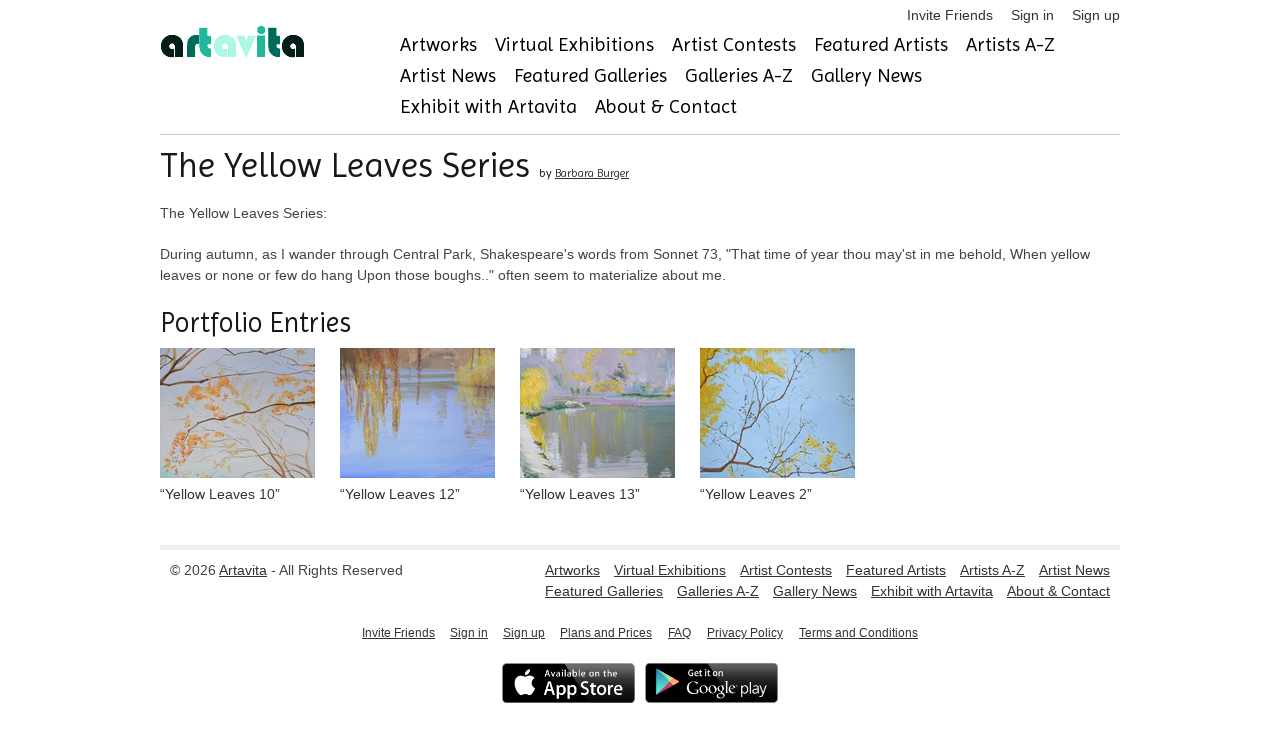

--- FILE ---
content_type: text/html; charset=utf-8
request_url: https://www.artavita.com/portfolios/3305946e-45de-41d2-817b-2a5946b2b140
body_size: 4981
content:
<!DOCTYPE html>
<html lang="en">
  <head>
    <meta charset="utf-8">
    <meta name="description" content="A free online gallery where artists can connect, see and be seen, while staying current on events, exhibitions and opportunities to share their work.">
    <link rel="shortcut icon" href="assets/favicon.ico">
    <meta name="viewport" content="width=device-width, initial-scale=1, maximum-scale=1">
    <script src="https://js.stripe.com/v3/"></script>
    <script src="https://ajax.googleapis.com/ajax/libs/jquery/1.7.1/jquery.min.js"></script>
<script src="/assets/application-132e64e7682c9d81b397b57229ce663ff9b464187319e4eb14c8fa151e00ef73.js"></script>
    <script src="https://ajax.googleapis.com/ajax/libs/jquery/1.7.1/jquery.min.js"></script>
<script src="/assets/bxslider-c4b0fe28b4efa57ecaa1399ce208fb1f72a6232061f12431763a21d2874bd28c.js"></script>
    <script type="importmap" data-turbo-track="reload">{
  "imports": {
    "application": "/assets/application-132e64e7682c9d81b397b57229ce663ff9b464187319e4eb14c8fa151e00ef73.js",
    "@hotwired/turbo-rails": "/assets/turbo.min-cd3ce4205eaa3eb1f80c30fedaf47bccb15a7668eb53b1cb1a5e0dda16009d4d.js",
    "@hotwired/stimulus": "/assets/stimulus.min-dd364f16ec9504dfb72672295637a1c8838773b01c0b441bd41008124c407894.js",
    "@hotwired/stimulus-loading": "/assets/stimulus-loading-3576ce92b149ad5d6959438c6f291e2426c86df3b874c525b30faad51b0d96b3.js",
    "@rails/ujs": "/assets/@rails--ujs-8fbd650218b6b146a78aa5d7d6cd8eb8d9da87cc6d504aab7fc3c6b64e94d34b.js",
    "controllers/application": "/assets/controllers/application-eb79604fe7b275e2b8ba89fa590948a6426faecc17958a53a987eac4f2325ea7.js",
    "controllers/hello_controller": "/assets/controllers/hello_controller-549135e8e7c683a538c3d6d517339ba470fcfb79d62f738a0a089ba41851a554.js",
    "controllers": "/assets/controllers/index-2db729dddcc5b979110e98de4b6720f83f91a123172e87281d5a58410fc43806.js"
  }
}</script>
<link rel="modulepreload" href="/assets/application-132e64e7682c9d81b397b57229ce663ff9b464187319e4eb14c8fa151e00ef73.js">
<link rel="modulepreload" href="/assets/turbo.min-cd3ce4205eaa3eb1f80c30fedaf47bccb15a7668eb53b1cb1a5e0dda16009d4d.js">
<link rel="modulepreload" href="/assets/stimulus.min-dd364f16ec9504dfb72672295637a1c8838773b01c0b441bd41008124c407894.js">
<link rel="modulepreload" href="/assets/stimulus-loading-3576ce92b149ad5d6959438c6f291e2426c86df3b874c525b30faad51b0d96b3.js">
<link rel="modulepreload" href="/assets/@rails--ujs-8fbd650218b6b146a78aa5d7d6cd8eb8d9da87cc6d504aab7fc3c6b64e94d34b.js">
<link rel="modulepreload" href="/assets/controllers/application-eb79604fe7b275e2b8ba89fa590948a6426faecc17958a53a987eac4f2325ea7.js">
<link rel="modulepreload" href="/assets/controllers/hello_controller-549135e8e7c683a538c3d6d517339ba470fcfb79d62f738a0a089ba41851a554.js">
<link rel="modulepreload" href="/assets/controllers/index-2db729dddcc5b979110e98de4b6720f83f91a123172e87281d5a58410fc43806.js">
<script type="module">import "application"</script>
    <!-- jQuery Modal -->
    <script src="https://cdnjs.cloudflare.com/ajax/libs/jquery-modal/0.9.1/jquery.modal.min.js"></script>
    <link rel="stylesheet" href="https://cdnjs.cloudflare.com/ajax/libs/jquery-modal/0.9.1/jquery.modal.min.css" />

    <script src="/assets/jquery.motionCaptcha.1.0-8035c4671f5af368967e6fcf8972562b3ec1754df0b4c9c64d685e37ddd9d574.js"></script>
    <script src="/assets/jquery.placeholder.1.1.1.min-9c4597d71209cc1f80c7b2e1f1e2a3fe5d48cf27040ac290368ccd5ec29b10ed.js"></script>
    <script src="/assets/socialite.min-91b813bff07de37d0cc36db67158c9f9d95fe4a208ede5ffd8fd29682dcf3196.js"></script>	
    <script src="/assets/socialite.pinterest-d8b0152df126d1c2a1d18799a905a4bf898976a25cbb0433b97a53f711fc5e4a.js"></script>
    <script src="/assets/UnityLoader-b24ac361619dfba24e1b39060270fa87ca28e44e769ad9e51b31cc5f49a9ffbb.js"></script>
    <script src="/assets/progressbar.min-d68bfdadf7569c08b6783ddaf7d01e4c3947efae3dfbc817e9d66d6965202c5c.js"></script>

    <script src="/assets/slick.min-a9961e1ceb0e22a662cb00862fe0e16cd55c1f3c73b1aadfe79b9036db87b49e.js"></script>
      <script src="/assets/jquery.cleditor.min-4f9e8f838bb41432f0bb7c488d19548ec0bdfbb9e836c1d8c22c448c66c26a5e.js"></script>

    <link rel="stylesheet" href="/assets/jquery.motionCaptcha.1.0-93d3513b31995528cb8dbc2baddc2945adba7dfe4ef1896bcc0e48e156488eb4.css" />
    <link rel="stylesheet" href="/assets/style-4db4051b8691325a1b133a315ac432f6648630b6b8c95497d93d1c8984615bfd.css" />
    <link rel="stylesheet" href="/assets/webgl-style-92214edf090299b985fd9c4d5cd77127881c0c57c35770605837d1bce29c8db1.css" />
    <link rel="stylesheet" href="/assets/slick-4ff824458cff735d1f74a9187b5e117c15a43ffa75caae43d20979b50842124b.css" />
    <link rel="stylesheet" href="/assets/slick-theme-43b16d7ac7abcba5b5cd08b1d50fbaaf61fe93ba340e6d124f33b4ad287630bf.css" />
    <link rel="stylesheet" href="/assets/jquery.cleditor-e356d3f51b30da305447d0cd9a0192ca4608835156c4fc33469efdae9b5e411a.css" media="all" />
    

    <link href="https://stackpath.bootstrapcdn.com/font-awesome/4.7.0/css/font-awesome.min.css" rel="stylesheet" type="text/css">
    <link href="https://fonts.googleapis.com/css?family=Imprima" rel="stylesheet" type="text/css">

      <script src="https://web.squarecdn.com/v1/square.js"></script>
    
    <meta name="csrf-param" content="authenticity_token" />
<meta name="csrf-token" content="-pOH_Uy5oqgA7ZXPtNUXEOvqJ_dMlgLRrVsWzqqz1SRWDQsuRSgJJh7XayL2m_XmyeJ1vp_XlpF5-8GJy3JczA" />

    

  </head>
  <body>
    <!-- Google Tag Manager -->
<noscript><iframe src="//www.googletagmanager.com/ns.html?id=GTM-KBQH6J"
height="0" width="0" style="display:none;visibility:hidden"></iframe></noscript>
<script>(function(w,d,s,l,i){w[l]=w[l]||[];w[l].push({'gtm.start':
new Date().getTime(),event:'gtm.js'});var f=d.getElementsByTagName(s)[0],
j=d.createElement(s),dl=l!='dataLayer'?'&l='+l:'';j.async=true;j.src=
'//www.googletagmanager.com/gtm.js?id='+i+dl;f.parentNode.insertBefore(j,f);
})(window,document,'script','dataLayer','GTM-KBQH6J');</script>
<!-- End Google Tag Manager -->

    <div id="header" class="container">
  <ul class="user-toolbar">
  <li>
  <a href="/invite/new">Invite Friends</a>
</li>

  <li>
    <a href="/users/sign_in">Sign in</a>
  </li>
  <li>
    <a href="/users/sign_up">Sign up</a>
  </li>

</ul>

  <div class="four columns alpha">
    <a id="logo" href="https://www.artavita.com/"><img src="/assets/artavita-b99469a4fcc728ed71da9e96967c4e592ce42e72437d01a1913f3810bce30ee0.png" /></a>
  </div>
  <div class="twelve columns omega">
    <ul class="navigation clearfix main-menu">
  <li>
    <a href="/artworks">Artworks</a>
  </li>
  <li>
    <a href="/virtual_exhibitions/list">Virtual Exhibitions</a>
  </li>
  <li>
    <a href="/contests">Artist Contests</a>
  </li>
  <li>
    <a href="/artists/featured">Featured Artists</a>
  </li>
  <li>
    <a href="/artists/free">Artists A-Z</a>
  </li>
  <li>
    <a href="/posts?type=Artist">Artist News</a>
  </li>
  <li>
    <a href="/galleries/featured">Featured Galleries</a>
  </li>
  <li>
    <a href="/galleries/free">Galleries A-Z</a>
  </li>
  <li>
    <a href="/posts?type=Gallery">Gallery News</a>
  </li>  
  <li>
    <a href="/exhibits">Exhibit with Artavita</a>
  </li>
  <li>
    <a href="/about">About &amp; Contact</a>
  </li>
</ul>

  </div>
</div>


    <div class="container">
      
      
      
      <h2>
  The Yellow Leaves Series
    <span class="small">by <a href="/artists/3d7312b2-d9e8-4137-87af-58270e47bfb9">Barbara Burger</a></span>	
</h2>



<p>The Yellow Leaves Series:</p>

<p>During autumn, as I wander through Central Park, Shakespeare's words from Sonnet 73, "That time of year thou may'st in me behold, When yellow leaves or none or few do hang Upon those boughs.." often seem to materialize about me.</p>

<h3>Portfolio Entries</h3>
<div class="portfolio-entries">
    <div class="row">
        <div class="three columns alpha">
           <p>                
             <a title="Yellow Leaves 10" class="fancy" rel="portfolio_3305946e-45de-41d2-817b-2a5946b2b140" href="https://s3-us-west-1.amazonaws.com/artavita/photos/2011/10/7342/large/yellowleaves10.jpg">
               <img alt="Yellow Leaves 10" src="https://s3-us-west-1.amazonaws.com/artavita/photos/2011/10/7342/medium/yellowleaves10.jpg" />
               &ldquo;Yellow Leaves 10&rdquo;
</a>           </p>
        </div>  
        <div class="three columns ">
           <p>                
             <a title="Yellow Leaves 12" class="fancy" rel="portfolio_3305946e-45de-41d2-817b-2a5946b2b140" href="https://s3-us-west-1.amazonaws.com/artavita/photos/2011/10/7343/large/yellowleaves12.jpg">
               <img alt="Yellow Leaves 12" src="https://s3-us-west-1.amazonaws.com/artavita/photos/2011/10/7343/medium/yellowleaves12.jpg" />
               &ldquo;Yellow Leaves 12&rdquo;
</a>           </p>
        </div>  
        <div class="three columns ">
           <p>                
             <a title="Yellow Leaves 13" class="fancy" rel="portfolio_3305946e-45de-41d2-817b-2a5946b2b140" href="https://s3-us-west-1.amazonaws.com/artavita/photos/2011/10/7344/large/Yellow%20Leaves%2013%20%5B796%5D.jpg">
               <img alt="Yellow Leaves 13" src="https://s3-us-west-1.amazonaws.com/artavita/photos/2011/10/7344/medium/Yellow%20Leaves%2013%20%5B796%5D.jpg" />
               &ldquo;Yellow Leaves 13&rdquo;
</a>           </p>
        </div>  
        <div class="three columns ">
           <p>                
             <a title="Yellow Leaves 2" class="fancy" rel="portfolio_3305946e-45de-41d2-817b-2a5946b2b140" href="https://s3-us-west-1.amazonaws.com/artavita/photos/2011/10/7347/large/Yellow%20Leaves%202%20%5BVersion%202%5D.jpg">
               <img alt="Yellow Leaves 2" src="https://s3-us-west-1.amazonaws.com/artavita/photos/2011/10/7347/medium/Yellow%20Leaves%202%20%5BVersion%202%5D.jpg" />
               &ldquo;Yellow Leaves 2&rdquo;
</a>           </p>
        </div>  
    </div>
</ul>

    </div>

    <div id="footer" class="container">
  <div class="row">
    <div class="six columns">
      &copy; 2026 <a href="/">Artavita</a> - All Rights Reserved
    </div>
    <div class="ten columns">
      <ul class="navigation clearfix main-menu">
  <li>
    <a href="/artworks">Artworks</a>
  </li>
  <li>
    <a href="/virtual_exhibitions/list">Virtual Exhibitions</a>
  </li>
  <li>
    <a href="/contests">Artist Contests</a>
  </li>
  <li>
    <a href="/artists/featured">Featured Artists</a>
  </li>
  <li>
    <a href="/artists/free">Artists A-Z</a>
  </li>
  <li>
    <a href="/posts?type=Artist">Artist News</a>
  </li>
  <li>
    <a href="/galleries/featured">Featured Galleries</a>
  </li>
  <li>
    <a href="/galleries/free">Galleries A-Z</a>
  </li>
  <li>
    <a href="/posts?type=Gallery">Gallery News</a>
  </li>  
  <li>
    <a href="/exhibits">Exhibit with Artavita</a>
  </li>
  <li>
    <a href="/about">About &amp; Contact</a>
  </li>
</ul>

    </div>
  </div>
  <div class="row" style="margin-bottom: 0;">
    <ul class="user-toolbar">
      <li>
  <a href="/invite/new">Invite Friends</a>
</li>

  <li>
    <a href="/users/sign_in">Sign in</a>
  </li>
  <li>
    <a href="/users/sign_up">Sign up</a>
  </li>

	  <li><a href="/plans_and_prices">Plans and Prices</a></li>
      <li><a href="/faqs">FAQ</a></li>
      <li><a href="/privacy-policy">Privacy Policy</a></li>
      <li><a href="/terms">Terms and Conditions</a></li>
    </ul>
  </div>
  <div class="row artavita-social clearfix">

  <a target="_blank" rel="nofollow" title="Available on the App Store" href="https://apps.apple.com/es/app/artavita-ve-app/id1530230639"><img alt="Available on the App Store" width="133" height="40" src="/assets/appstore-5e9d4c15e3d842ad18b510610f749ba5d84963213ad604d218c4ad7ee61201d4.png" /></a>

  <a target="_blank" rel="nofollow" title="Get it on the Google Play" href="https://play.google.com/store/apps/details?id=com.WorldWideArt.ArtavitaVE"><img alt="Get it on the Google Play" width="133" height="40" src="/assets/googleplay-bbc90c3e65b3d0a026df746c816bc990296b0af88f1826deab4a89b9a0a5079d.png" /></a>

</div>  
  <div class="row artavita-social clearfix">

  <a target="_blank" rel="nofollow" title="Follow us on twitter" href="https://twitter.com/Artavita1"><img alt="artavita on twitter" src="/assets/social/twitter-3e59402bec48da5aad31b74411d78bc5591d14497166c9ceacc13c59db973a59.png" /></a>

  <a target="_blank" rel="nofollow" title="Like us on Facebook" href="https://www.facebook.com/artavitaartmarketing"><img alt="artavita on facebook" src="/assets/social/facebook-841ad192102e7c6efbde26125f880ad4ed80efbf87d26b54de3f9cf251384e23.png" /></a>

  <a target="_blank" rel="nofollow" title="Follow us on linkedin" href="https://www.linkedin.com/company/3636728"><img alt="artavita on linkedin" src="/assets/social/linkedin-0162cd360fa270d262f11acaf73ddfb64fa82ab130b8bdf46bdcec154e1a470d.png" /></a>

  <a target="_blank" rel="nofollow" title="Follow us on pinterest" href="http://www.pinterest.com/WWArtP/"><img alt="artavita on pinterest" src="/assets/social/pinterest-7faec9f4759f7bdfc9f45d5e6aa7560b0b546b2879b49cd03004af32e69cc5ca.png" /></a>
</div>

</div>

    <!-- script type="text/javascript">

  var _gaq = _gaq || [];
  _gaq.push(['_setAccount', 'UA-30284437-1']);
  _gaq.push(['_trackPageview']);

  (function() {
    var ga = document.createElement('script'); ga.type = 'text/javascript'; ga.async = true;
    ga.src = ('https:' == document.location.protocol ? 'https://ssl' : 'http://www') + '.google-analytics.com/ga.js';
    var s = document.getElementsByTagName('script')[0]; s.parentNode.insertBefore(ga, s);
  })();

</script -->
<!-- Google tag (gtag.js) -->
<script async src="https://www.googletagmanager.com/gtag/js?id=G-0YJ4HCT9H6"></script>
<script>
  window.dataLayer = window.dataLayer || [];
  function gtag(){dataLayer.push(arguments);}
  gtag('js', new Date());

  gtag('config', 'G-0YJ4HCT9H6');
</script>


  </body>
</html>
